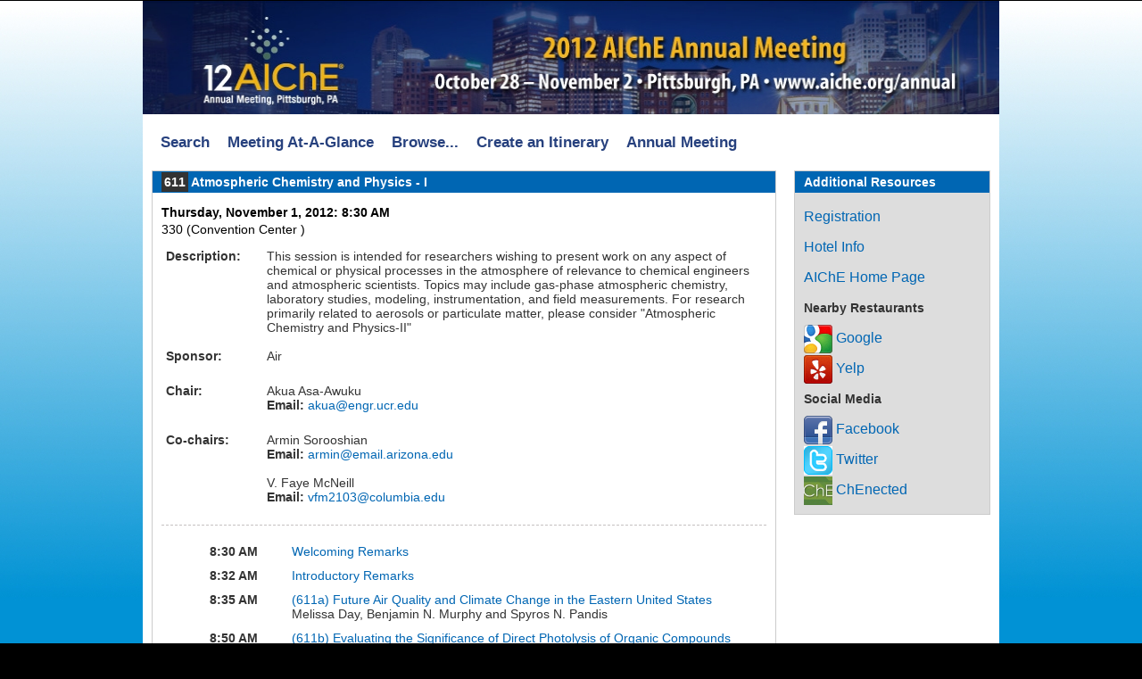

--- FILE ---
content_type: text/html; charset=utf-8
request_url: https://aiche.confex.com/aiche/2012/webprogram/Session20916.html
body_size: 4243
content:
<!DOCTYPE html>
<html class="adapt">

	<head>
		<META http-equiv="X-UA-Compatible" content="IE=edge">
<meta name="viewport" content="width=device-width, initial-scale=1, minimum-scale=1, maximum-scale=1" />
<link href="stylesheets/reset.css" rel="stylesheet" type="text/css" />
<link href="stylesheets/adapt.css" rel="stylesheet" type="text/css" />


<link href="stylesheets/style.css" rel="stylesheet"  type="text/css" />

<script type="text/javascript">

	function hideAddressBar()
	{
	  if(!window.location.hash)
	  {
		  if(document.height < window.outerHeight)
		  {
			  document.body.style.height = (window.outerHeight + 50) + 'px';
		  }

		  setTimeout( function(){ window.scrollTo(0, 1); }, 50 );
	  }
	}

	window.addEventListener("load", function(){ if(!window.pageYOffset){ hideAddressBar(); } } );
	window.addEventListener("orientationchange", hideAddressBar );

</script>

<script type="text/javascript">
// Edit to suit your needs.
var ADAPT_CONFIG = {
	// Where is your CSS?
	path: '/static/js/adapt/css/',

	// false = Only run once, when page first loads.
	// true = Change on window resize and page tilt.
	dynamic: true,

	// Optional callback... myCallback(i, width)
	callback: function (i, width) {
		document.documentElement.id = 'range_' + i;
	},

	// First range entry is the minimum.
	// Last range entry is the maximum.
	// Separate ranges by "to" keyword.
	range: [
		'0px    to 760px  = mobile.css',
		'760px  to 980px  = 720.css',
		'980px 			  = 960.css'
		
	]
};
</script>


<script src="/static/js/adapt/js/adapt.js"></script>



<script type="text/javascript" src="/static/js/jquery/1/jquery.min.js"></script>

<script type="text/javascript">
	$(document).ready(function(){
		  $("button").click(function(){
			$("div.mobilenav").toggle(300);
		  });
		});
</script>

<!--[if lte IE 7]>
<style type="text/css">
h4 a {position:relative; height:1%}
</style>
<![endif]-->

<!--[if lte IE 6]>
<script type="text/javascript">
   try { document.execCommand( "BackgroundImageCache", false, true); } catch(e) {};
</script>
<![endif]-->
<!--[if !lt IE 6]><!-->

<script type="text/javascript" src="/static/js/jquery/1/jquery.min.js"></script>


<script type="text/javascript" src="/static/jslib/expand_noall.js"></script>

<script type="text/javascript">
<!--//--><![CDATA[//><!--
$(function() {
	$("#steps h1.dateexpand").toggler();
	$("#steps").expandAll({
	  trigger: "h1.dateexpand",
	  ref: "h1.dateexpand",
	  showMethod: "slideDown",
	  hideMethod: "slideUp"
	});
});
$(function() {
	$("#steps h2.programexpand").toggler();
	$("#steps").expandAll({
	  trigger: "h2.programexpand",
	  ref: "h2.programexpand",
	  showMethod: "slideDown",
	  hideMethod: "slideUp"
	});
});
//--><!]]>
</script>
<!--<![endif]-->
		<title>Session: Atmospheric Chemistry and Physics - I (2012 Annual Meeting)</title>
		
		
	</head>
	
<body class="webprogram session">	
<div class="container_12 wrap">
	<div class="grid_12">
		<div class="banner clearfix">
	<div class="bannerimage">
		
		<a href="" target="_blank"><img src="images/banner.png" alt="2012 Annual Meeting: "></a>
	</div>
	
	

	<h1>
		<div class="bannertitle">
			<div>2012 Annual Meeting</div>
			<div>October 28 - November 2, 2012</div>
		</div>
	</h1>
	<div class="menu">
		<button>Menu</button>
		<div class="mobilenav"><ul class="nav">
		<li><a href="start.html" class=" menustart"><div class="box"></div><div class="text">Search</div></a></li>

		<li><a href="ataglance.html" class="menuataglance"><div class="box"></div><div class="text">At-A-Glance</div></a></li>
		
		
			<li><a href="days.html" class=" menubrowse"><div class="box"></div><div class="text">Browse</div></a></li>
		
		<li>
			<ul>
				
							<li><a href="days.html" class=""><div class="box"></div><div class="text">By Day</div></a></li>
				
				
						<li><a href="programs.html" class=""><div class="box"></div><div class="text">By Topic</div></a></li>

				
						<li><a href="keywordindexa.html"
						
						><div class="box"></div><div class="text">By Keyword</div></a></li>
					
					
						<li><a href="authora.html" class=""><div class="box"></div><div class="text">By Author</div></a></li>

					

					

					

					
					

				
			</ul>
		</li>


	</ul></div>
	</div>
</div>

<div class="horizontalnav">
	<div class="navigation" id="navigation">
	<ul class="topmenu">
		<li><a href="start.html" >Search</a></li> 
		
			<li><a href="ataglance.html" >Meeting At-A-Glance</a></li>
		
		<li class="submenu"><a href="days.html">Browse...</a>
			<ul>
				<li><a href="days.html">By Day</a></li>
				<li><a href="programs.html">By Topic</a></li>
				<li><a href="keywordindexa.html">By Keyword</a></li>
				<li><a href="authora.html">By Author</a></li>
			</ul>
		</li>
		<li><a href="../schedule/index.cgi">Create an Itinerary</a></li>
		<li><a href="http://www.aiche.org/annual">Annual Meeting</a></li>
	</ul>
</div>
</div>
	</div>
	<div class="grid_3 push_9">

		
		

<div id="sidebar">
	<a name="mtginfo" id="mtginfo"></a>
	<div class="sidebar_priority">
		<h5>Additional Resources</h5>
		<div class="meetinginfobar">
			<a href="http://www.aiche.org/conferences/aiche-annual-meeting/2012/registration-info">Registration</a><br>
			
			<a href="http://www.aiche.org/conferences/aiche-annual-meeting/2012/hotel-information">Hotel Info</a><br>
		
			<a href="http://www.aiche.org">AIChE Home Page</a><br>
		
			<div class="meetinginfoheader">Nearby Restaurants</div>
			
			<a href="http://google.com/maps?q=restaurants near 1000 Ft. Duquesne Boulevard, Pittsburgh																												 PA" class="nav" target="google"><img src="images/google32.png"> Google</a><br>
			
			
				<a href="http://yelp.com/search?find_desc=restaurants&ns=1&find_loc=1000 Ft. Duquesne Boulevard, Pittsburgh																												 PA" class="nav" target="yelp"><img src="images/yelp32.png"> Yelp</a>
			<br>
			
			<div class="meetinginfoheader">Social Media</div>
			
			<a href="https://www.facebook.com/AIChE"><img src="images/facebook32.png"> Facebook</a><br>
			
			<a href="https://twitter.com/ChEnected"><img src="images/twitter32.png"> Twitter</a><br>
			
			<a href="http://chenected.aiche.org"><img src="images/chenected32.png"> ChEnected</a><br>
		</div>
	</div>

	<!-- BEGIN ADDITIONAL OPTIONAL SIDEBAR CONTENT ...
	<div class="sidebar">
		<h5>Additional Information</h5>
		<p>

		</p>
	</div>

	<div class="sidebar">
		<h5>Additional Information</h5>
		<ul class="location_info">
			<li></li>
			<li></li>
			<li></li>
		</ul>
	</div>
	... END ADDITIONAL OPTIONAL SIDEBAR CONTENT -->

</div>
	</div>
	<div class="grid_9 pull_3">
		<div class="content">
			<h2>
	<div class="subtitle">
		
		<div class="subtext"><span class="number">611</span> Atmospheric Chemistry and Physics - I</div>
	</div>
</h2>

			

	
	

	<div class="datetime">Thursday, November 1, 2012: 8:30 AM</div>
	<div class="location">330 (Convention Center )</div>


	
	<div class="fieldname">
	Description:</div>
<div class="descriptioncontent">This session is intended for researchers wishing to present work on any aspect of chemical or physical processes in the atmosphere of relevance to chemical engineers and atmospheric scientists. Topics may include gas-phase atmospheric chemistry, laboratory studies, modeling, instrumentation, and field measurements. For research primarily related to aerosols or particulate matter, please consider "Atmospheric Chemistry and Physics-II"

</div>
	
	
	


	<br /><div class="fieldname">
		Sponsor:</div>
	<div class="fieldcontent">Air
	</div>





<br>
	
	
	<div class="persongroup">
		<div class="fieldname">Chair:</div>
		
		<div class="fieldcontent">
				
					Akua Asa-Awuku<br>
					
						<b> Email:</b><a href="mailto:akua@engr.ucr.edu">
						akua@engr.ucr.edu</a><br>
					
					<br>
				
		</div>
	</div>

	<div class="persongroup">
		<div class="fieldname">Co-chairs:</div>
		
		<div class="fieldcontent">
				
					Armin Sorooshian<br>
					
						<b> Email:</b><a href="mailto:armin@email.arizona.edu">
						armin@email.arizona.edu</a><br>
					
					<br>
				
					V. Faye McNeill<br>
					
						<b> Email:</b><a href="mailto:vfm2103@columbia.edu">
						vfm2103@columbia.edu</a><br>
					
					<br>
				
		</div>
	</div>



	<div class="sesspapers">

	
	

	

<div class="item">

<div class="paper">

<div class="recordings">
				
				 	<br>
				
			</div>
		
	

	<div class="fieldname">8:30 AM</div>
	<div class="fieldcontent">
	
	
	<div class="papertitle">
		
	<a href="Paper288314.html">Welcoming Remarks</a><br>
		<span class="paperauthors"></span></div>

		
	</div>
</div>
</div>

	

<div class="item">

<div class="paper">

<div class="recordings">
				
				 	<br>
				
			</div>
		
	

	<div class="fieldname">8:32 AM</div>
	<div class="fieldcontent">
	
	
	<div class="papertitle">
		
	<a href="Paper288315.html">Introductory Remarks</a><br>
		<span class="paperauthors"></span></div>

		
	</div>
</div>
</div>

	

<div class="item">

<div class="paper">

<div class="recordings">
				
				 	<br>
				
			</div>
		
	

	<div class="fieldname">8:35 AM</div>
	<div class="fieldcontent">
	
	
	<div class="papertitle">
		
	<a href="Paper271591.html">
	(611a) 
	</a>
	<a href="Paper271591.html">Future Air Quality and Climate Change in the Eastern United States</a><br>
		<span class="paperauthors">Melissa Day, Benjamin N. Murphy and Spyros N. Pandis</span></div>

		
	</div>
</div>
</div>

	

<div class="item">

<div class="paper">

<div class="recordings">
				
				 	<br>
				
			</div>
		
	

	<div class="fieldname">8:50 AM</div>
	<div class="fieldcontent">
	
	
	<div class="papertitle">
		
	<a href="Paper279577.html">
	(611b) 
	</a>
	<a href="Paper279577.html">Evaluating the Significance of Direct Photolysis of Organic Compounds Dissolved in Cloud and Fog Waters</a><br>
		<span class="paperauthors">Scott A. Epstein and Sergey A. Nizkorodov</span></div>

		
	</div>
</div>
</div>

	

<div class="item">

<div class="paper">

<div class="recordings">
				
				 	<br>
				
			</div>
		
	

	<div class="fieldname">9:05 AM</div>
	<div class="fieldcontent">
	
	
	<div class="papertitle">
		
	<a href="Paper284189.html">
	(611c) 
	</a>
	<a href="Paper284189.html">A Smog Chamber Investigation of Aerosols Produced From Soil, Water and Vegetation</a><br>
		<span class="paperauthors">Tiange Gu, Dabrina Dutcher, Jamie Coia, Masha Zhdanova and Timothy Raymond</span></div>

		
	</div>
</div>
</div>

	

<div class="item">

<div class="paper">

<div class="recordings">
				
				 	<br>
				
			</div>
		
	

	<div class="fieldname">9:20 AM</div>
	<div class="fieldcontent">
	
	
	<div class="papertitle">
		
	<a href="Paper274619.html">
	(611d) 
	</a>
	<a href="Paper274619.html">A Molecular Simulation Study of the Adsorption of Aromatic Hydrocarbons and Reactive Oxygen Species On Atmospheric Ice Films</a><br>
		<span class="paperauthors">Thilanga P. Liyana-Arachchi, Kalliat T Valsaraj and Francisco R. Hung</span></div>

		
	</div>
</div>
</div>

	

<div class="item">

<div class="paper">

<div class="recordings">
				
				 	<br>
				
			</div>
		
	

	<div class="fieldname">9:35 AM</div>
	<div class="fieldcontent">
	
	
	<div class="papertitle">
		
	<a href="Paper284751.html">
	(611e) 
	</a>
	<a href="Paper284751.html">Identification of Pollutant (fume, dust, chemical vapours) Transport Barriers (wildfire in British Columbia, August 2010)</a><br>
		<span class="paperauthors">Junmeng Li, Ryan Zhihao, Mojtaba Izadi and Stevan Dubljevic</span></div>

		
	</div>
</div>
</div>

	

<div class="item">

<div class="paper">

<div class="recordings">
				
				 	<br>
				
			</div>
		
	

	<div class="fieldname">9:50 AM</div>
	<div class="fieldcontent">
	
	
	<div class="papertitle">
		
	<a href="Paper281155.html">
	(611f) 
	</a>
	<a href="Paper281155.html">The Role of Nitrate in the Formation of Atmospheric Nanoparticles: Insights From Ambient Measurements and Chemical Transport Models</a><br>
		<span class="paperauthors">Lea Hildebrandt Ruiz, James Smith, Ilona Riipinen, Kelley Barsanti, Juliane Fry, Taina Yli-Juuti, Tuukka Petaja, Markku Kulmala and Peter H. McMurry</span></div>

		
	</div>
</div>
</div>

	

<div class="item">

<div class="paper">

<div class="recordings">
				
				 	<br>
				
			</div>
		
	

	<div class="fieldname">10:05 AM</div>
	<div class="fieldcontent">
	
	
	<div class="papertitle">
		
	<a href="Paper288317.html">Break</a><br>
		<span class="paperauthors"></span></div>

		
	</div>
</div>
</div>

</div>
	
	<div class="parents">
	See more of this Group/Topical: <a href="09.html">Environmental Division</a>
</div>

	
	<div class="siblings">

		<a href="Session20950.html">&lt;&lt; Previous Session</a>
	

	|
	
	
		<a href="Session21353.html">Next Session &gt;&gt;</a>
	
</div>


		</div>
	</div>	
</div>
</body>
</html>	


--- FILE ---
content_type: application/x-javascript
request_url: https://aiche.confex.com/static/js/adapt/js/adapt.js
body_size: 3990
content:
/*
  Adapt.js licensed under GPL and MIT.

  Read more here: http://adapt.960.gs
*/

// Closure.
(function(w, d, config, undefined) {
  // If no config, exit.
  if (!config) {
    return;
  }

  // Empty vars to use later.
  var url, url_old, timer;

  // Alias config values.
  var callback = typeof config.callback === 'function' ? config.callback : undefined;
  var path = config.path ? config.path : '';
  var range = config.range;
  var range_len = range.length;

  // Create empty link tag:
  // <link rel="stylesheet" />
  var css = d.createElement('link');
  css.rel = 'stylesheet';
  css.media = 'screen';

  // Called from within adapt().
  function change(i, width) {
    // Set the URL.
    css.href = url;
    url_old = url;

    // Call callback, if defined.
    callback && callback(i, width);
  }
  var retries = 0;

  // Adapt to width.
  function adapt() {
    // This clearTimeout is for IE.
    // Really it belongs in react(),
    // but doesn't do any harm here.
    clearTimeout(timer);

    // Parse browser width.
    var width = w.innerWidth || (d.documentElement && d.documentElement.clientWidth) || (d.body && d.body.clientWidth) || 0;
	if (!width) {
		if (retries++ < 100)
			timer = setTimeout(adapt, 16);
		return;
	}
	retries = 0;

    // While loop vars.
    var arr, arr_0, val_1, val_2, is_range, file;

    // How many ranges?
    var i = range_len;
    var last = range_len - 1;

    while (i--) {
      // Blank if no conditions met.
      url = '';

      // Turn string into array.
      arr = range[i].split('=');

      // Width is to the left of "=".
      arr_0 = arr[0];

      // File name is to the right of "=".
      // Presuppoes a file with no spaces.
      // If no file specified, make empty.
      file = arr[1] ? arr[1].replace(/\s/g, '') : undefined;

      // Assume max if "to" isn't present.
      is_range = arr_0.match('to');

      // If it's a range, split left/right sides of "to",
      // and then convert each one into numerical values.
      // If it's not a range, turn maximum into a number.
      val_1 = is_range ? parseInt(arr_0.split('to')[0], 10) : parseInt(arr_0, 10);
      val_2 = is_range ? parseInt(arr_0.split('to')[1], 10) : undefined;

      // Check for maxiumum or range.
      if ((!val_2 && i === last && width > val_1) || (width > val_1 && width <= val_2)) {
        // Build full URL to CSS file.
        file && (url = path + file);

        // Exit the while loop. No need to continue
        // if we've already found a matching range.
        break;
      }
    }

    // Was it created yet?
    if (!url_old) {
      // Apply changes.
      change(i, width);

      // Add the CSS, only if path is defined.
      // Use faster document.head if possible.
      path && (d.head || d.getElementsByTagName('head')[0]).appendChild(css);
    }
    else if (url_old !== url) {
      // Apply changes.
      change(i, width);
    }
  }

  // Fire off once.
  adapt();

  // Slight delay.
  function react() {
    // Clear the timer as window resize fires,
    // so that it only calls adapt() when the
    // user has finished resizing the window.
    clearTimeout(timer);

    // Start the timer countdown.
    timer = setTimeout(adapt, 16);
    // -----------------------^^
    // Note: 15.6 milliseconds is lowest "safe"
    // duration for setTimeout and setInterval.
    //
    // http://www.nczonline.net/blog/2011/12/14/timer-resolution-in-browsers
  }

  // Do we want to watch for
  // resize and device tilt?
  if (config.dynamic) {
    // Event listener for window resize,
    // also triggered by phone rotation.
    if (w.addEventListener) {
      // Good browsers.
      w.addEventListener('resize', react, false);
    }
    else if (w.attachEvent) {
      // Legacy IE support.
      w.attachEvent('onresize', react);
    }
    else {
      // Old-school fallback.
      w.onresize = react;
    }
  }

// Pass in window, document, config, undefined.
})(this, this.document, ADAPT_CONFIG);
